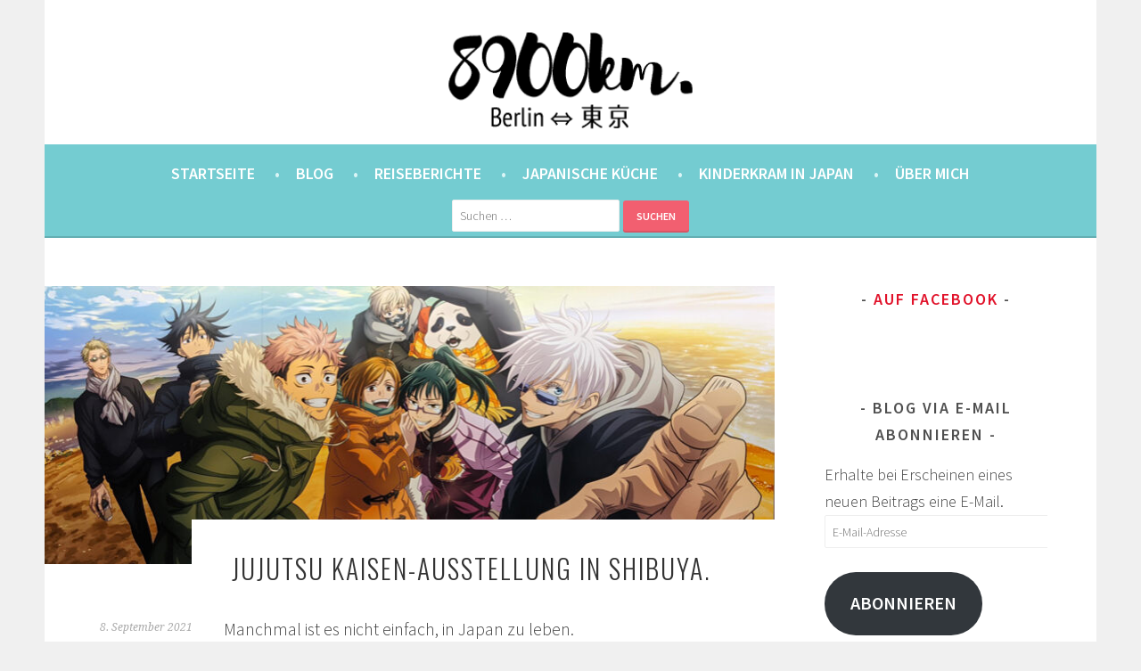

--- FILE ---
content_type: text/html; charset=UTF-8
request_url: https://8900km.de/2021/09/08/jujutsu-kaisen-ausstellung-in-shibuya/
body_size: 73260
content:
<!DOCTYPE html><html lang="de"><head><meta charset="UTF-8"><meta name="viewport" content="width=device-width, initial-scale=1"><link rel="profile" href="http://gmpg.org/xfn/11"><link rel="pingback" href="https://8900km.de/xmlrpc.php"><title>Jujutsu Kaisen-Ausstellung in Shibuya. &#8211; 8900km. Berlin ⇔ 東京</title><meta name='robots' content='max-image-preview:large' /><link rel='dns-prefetch' href='//stats.wp.com' /><link rel='dns-prefetch' href='//fonts.googleapis.com' /><link rel='dns-prefetch' href='//v0.wordpress.com' /><link rel='preconnect' href='//c0.wp.com' /><link rel="alternate" type="application/rss+xml" title="8900km. Berlin ⇔ 東京 &raquo; Feed" href="https://8900km.de/feed/" /><link rel="alternate" type="application/rss+xml" title="8900km. Berlin ⇔ 東京 &raquo; Kommentar-Feed" href="https://8900km.de/comments/feed/" /><link rel="alternate" type="application/rss+xml" title="8900km. Berlin ⇔ 東京 &raquo; Jujutsu Kaisen-Ausstellung in Shibuya.-Kommentar-Feed" href="https://8900km.de/2021/09/08/jujutsu-kaisen-ausstellung-in-shibuya/feed/" /><link rel="alternate" title="oEmbed (JSON)" type="application/json+oembed" href="https://8900km.de/wp-json/oembed/1.0/embed?url=https%3A%2F%2F8900km.de%2F2021%2F09%2F08%2Fjujutsu-kaisen-ausstellung-in-shibuya%2F" /><link rel="alternate" title="oEmbed (XML)" type="text/xml+oembed" href="https://8900km.de/wp-json/oembed/1.0/embed?url=https%3A%2F%2F8900km.de%2F2021%2F09%2F08%2Fjujutsu-kaisen-ausstellung-in-shibuya%2F&#038;format=xml" /><style id='wp-img-auto-sizes-contain-inline-css' type='text/css'>img:is([sizes=auto i],[sizes^="auto," i]){contain-intrinsic-size:3000px 1500px}
/*# sourceURL=wp-img-auto-sizes-contain-inline-css */</style><link rel='stylesheet' id='sbi_styles-css' href='https://8900km.de/wp-content/plugins/instagram-feed/css/sbi-styles.min.css?ver=6.10.0' type='text/css' media='all' /><style id='wp-emoji-styles-inline-css' type='text/css'>img.wp-smiley, img.emoji {
		display: inline !important;
		border: none !important;
		box-shadow: none !important;
		height: 1em !important;
		width: 1em !important;
		margin: 0 0.07em !important;
		vertical-align: -0.1em !important;
		background: none !important;
		padding: 0 !important;
	}
/*# sourceURL=wp-emoji-styles-inline-css */</style><style id='wp-block-library-inline-css' type='text/css'>:root{--wp-block-synced-color:#7a00df;--wp-block-synced-color--rgb:122,0,223;--wp-bound-block-color:var(--wp-block-synced-color);--wp-editor-canvas-background:#ddd;--wp-admin-theme-color:#007cba;--wp-admin-theme-color--rgb:0,124,186;--wp-admin-theme-color-darker-10:#006ba1;--wp-admin-theme-color-darker-10--rgb:0,107,160.5;--wp-admin-theme-color-darker-20:#005a87;--wp-admin-theme-color-darker-20--rgb:0,90,135;--wp-admin-border-width-focus:2px}@media (min-resolution:192dpi){:root{--wp-admin-border-width-focus:1.5px}}.wp-element-button{cursor:pointer}:root .has-very-light-gray-background-color{background-color:#eee}:root .has-very-dark-gray-background-color{background-color:#313131}:root .has-very-light-gray-color{color:#eee}:root .has-very-dark-gray-color{color:#313131}:root .has-vivid-green-cyan-to-vivid-cyan-blue-gradient-background{background:linear-gradient(135deg,#00d084,#0693e3)}:root .has-purple-crush-gradient-background{background:linear-gradient(135deg,#34e2e4,#4721fb 50%,#ab1dfe)}:root .has-hazy-dawn-gradient-background{background:linear-gradient(135deg,#faaca8,#dad0ec)}:root .has-subdued-olive-gradient-background{background:linear-gradient(135deg,#fafae1,#67a671)}:root .has-atomic-cream-gradient-background{background:linear-gradient(135deg,#fdd79a,#004a59)}:root .has-nightshade-gradient-background{background:linear-gradient(135deg,#330968,#31cdcf)}:root .has-midnight-gradient-background{background:linear-gradient(135deg,#020381,#2874fc)}:root{--wp--preset--font-size--normal:16px;--wp--preset--font-size--huge:42px}.has-regular-font-size{font-size:1em}.has-larger-font-size{font-size:2.625em}.has-normal-font-size{font-size:var(--wp--preset--font-size--normal)}.has-huge-font-size{font-size:var(--wp--preset--font-size--huge)}.has-text-align-center{text-align:center}.has-text-align-left{text-align:left}.has-text-align-right{text-align:right}.has-fit-text{white-space:nowrap!important}#end-resizable-editor-section{display:none}.aligncenter{clear:both}.items-justified-left{justify-content:flex-start}.items-justified-center{justify-content:center}.items-justified-right{justify-content:flex-end}.items-justified-space-between{justify-content:space-between}.screen-reader-text{border:0;clip-path:inset(50%);height:1px;margin:-1px;overflow:hidden;padding:0;position:absolute;width:1px;word-wrap:normal!important}.screen-reader-text:focus{background-color:#ddd;clip-path:none;color:#444;display:block;font-size:1em;height:auto;left:5px;line-height:normal;padding:15px 23px 14px;text-decoration:none;top:5px;width:auto;z-index:100000}html :where(.has-border-color){border-style:solid}html :where([style*=border-top-color]){border-top-style:solid}html :where([style*=border-right-color]){border-right-style:solid}html :where([style*=border-bottom-color]){border-bottom-style:solid}html :where([style*=border-left-color]){border-left-style:solid}html :where([style*=border-width]){border-style:solid}html :where([style*=border-top-width]){border-top-style:solid}html :where([style*=border-right-width]){border-right-style:solid}html :where([style*=border-bottom-width]){border-bottom-style:solid}html :where([style*=border-left-width]){border-left-style:solid}html :where(img[class*=wp-image-]){height:auto;max-width:100%}:where(figure){margin:0 0 1em}html :where(.is-position-sticky){--wp-admin--admin-bar--position-offset:var(--wp-admin--admin-bar--height,0px)}@media screen and (max-width:600px){html :where(.is-position-sticky){--wp-admin--admin-bar--position-offset:0px}}

/*# sourceURL=wp-block-library-inline-css */</style><style id='wp-block-image-inline-css' type='text/css'>.wp-block-image>a,.wp-block-image>figure>a{display:inline-block}.wp-block-image img{box-sizing:border-box;height:auto;max-width:100%;vertical-align:bottom}@media not (prefers-reduced-motion){.wp-block-image img.hide{visibility:hidden}.wp-block-image img.show{animation:show-content-image .4s}}.wp-block-image[style*=border-radius] img,.wp-block-image[style*=border-radius]>a{border-radius:inherit}.wp-block-image.has-custom-border img{box-sizing:border-box}.wp-block-image.aligncenter{text-align:center}.wp-block-image.alignfull>a,.wp-block-image.alignwide>a{width:100%}.wp-block-image.alignfull img,.wp-block-image.alignwide img{height:auto;width:100%}.wp-block-image .aligncenter,.wp-block-image .alignleft,.wp-block-image .alignright,.wp-block-image.aligncenter,.wp-block-image.alignleft,.wp-block-image.alignright{display:table}.wp-block-image .aligncenter>figcaption,.wp-block-image .alignleft>figcaption,.wp-block-image .alignright>figcaption,.wp-block-image.aligncenter>figcaption,.wp-block-image.alignleft>figcaption,.wp-block-image.alignright>figcaption{caption-side:bottom;display:table-caption}.wp-block-image .alignleft{float:left;margin:.5em 1em .5em 0}.wp-block-image .alignright{float:right;margin:.5em 0 .5em 1em}.wp-block-image .aligncenter{margin-left:auto;margin-right:auto}.wp-block-image :where(figcaption){margin-bottom:1em;margin-top:.5em}.wp-block-image.is-style-circle-mask img{border-radius:9999px}@supports ((-webkit-mask-image:none) or (mask-image:none)) or (-webkit-mask-image:none){.wp-block-image.is-style-circle-mask img{border-radius:0;-webkit-mask-image:url('data:image/svg+xml;utf8,<svg viewBox="0 0 100 100" xmlns="http://www.w3.org/2000/svg"><circle cx="50" cy="50" r="50"/></svg>');mask-image:url('data:image/svg+xml;utf8,<svg viewBox="0 0 100 100" xmlns="http://www.w3.org/2000/svg"><circle cx="50" cy="50" r="50"/></svg>');mask-mode:alpha;-webkit-mask-position:center;mask-position:center;-webkit-mask-repeat:no-repeat;mask-repeat:no-repeat;-webkit-mask-size:contain;mask-size:contain}}:root :where(.wp-block-image.is-style-rounded img,.wp-block-image .is-style-rounded img){border-radius:9999px}.wp-block-image figure{margin:0}.wp-lightbox-container{display:flex;flex-direction:column;position:relative}.wp-lightbox-container img{cursor:zoom-in}.wp-lightbox-container img:hover+button{opacity:1}.wp-lightbox-container button{align-items:center;backdrop-filter:blur(16px) saturate(180%);background-color:#5a5a5a40;border:none;border-radius:4px;cursor:zoom-in;display:flex;height:20px;justify-content:center;opacity:0;padding:0;position:absolute;right:16px;text-align:center;top:16px;width:20px;z-index:100}@media not (prefers-reduced-motion){.wp-lightbox-container button{transition:opacity .2s ease}}.wp-lightbox-container button:focus-visible{outline:3px auto #5a5a5a40;outline:3px auto -webkit-focus-ring-color;outline-offset:3px}.wp-lightbox-container button:hover{cursor:pointer;opacity:1}.wp-lightbox-container button:focus{opacity:1}.wp-lightbox-container button:focus,.wp-lightbox-container button:hover,.wp-lightbox-container button:not(:hover):not(:active):not(.has-background){background-color:#5a5a5a40;border:none}.wp-lightbox-overlay{box-sizing:border-box;cursor:zoom-out;height:100vh;left:0;overflow:hidden;position:fixed;top:0;visibility:hidden;width:100%;z-index:100000}.wp-lightbox-overlay .close-button{align-items:center;cursor:pointer;display:flex;justify-content:center;min-height:40px;min-width:40px;padding:0;position:absolute;right:calc(env(safe-area-inset-right) + 16px);top:calc(env(safe-area-inset-top) + 16px);z-index:5000000}.wp-lightbox-overlay .close-button:focus,.wp-lightbox-overlay .close-button:hover,.wp-lightbox-overlay .close-button:not(:hover):not(:active):not(.has-background){background:none;border:none}.wp-lightbox-overlay .lightbox-image-container{height:var(--wp--lightbox-container-height);left:50%;overflow:hidden;position:absolute;top:50%;transform:translate(-50%,-50%);transform-origin:top left;width:var(--wp--lightbox-container-width);z-index:9999999999}.wp-lightbox-overlay .wp-block-image{align-items:center;box-sizing:border-box;display:flex;height:100%;justify-content:center;margin:0;position:relative;transform-origin:0 0;width:100%;z-index:3000000}.wp-lightbox-overlay .wp-block-image img{height:var(--wp--lightbox-image-height);min-height:var(--wp--lightbox-image-height);min-width:var(--wp--lightbox-image-width);width:var(--wp--lightbox-image-width)}.wp-lightbox-overlay .wp-block-image figcaption{display:none}.wp-lightbox-overlay button{background:none;border:none}.wp-lightbox-overlay .scrim{background-color:#fff;height:100%;opacity:.9;position:absolute;width:100%;z-index:2000000}.wp-lightbox-overlay.active{visibility:visible}@media not (prefers-reduced-motion){.wp-lightbox-overlay.active{animation:turn-on-visibility .25s both}.wp-lightbox-overlay.active img{animation:turn-on-visibility .35s both}.wp-lightbox-overlay.show-closing-animation:not(.active){animation:turn-off-visibility .35s both}.wp-lightbox-overlay.show-closing-animation:not(.active) img{animation:turn-off-visibility .25s both}.wp-lightbox-overlay.zoom.active{animation:none;opacity:1;visibility:visible}.wp-lightbox-overlay.zoom.active .lightbox-image-container{animation:lightbox-zoom-in .4s}.wp-lightbox-overlay.zoom.active .lightbox-image-container img{animation:none}.wp-lightbox-overlay.zoom.active .scrim{animation:turn-on-visibility .4s forwards}.wp-lightbox-overlay.zoom.show-closing-animation:not(.active){animation:none}.wp-lightbox-overlay.zoom.show-closing-animation:not(.active) .lightbox-image-container{animation:lightbox-zoom-out .4s}.wp-lightbox-overlay.zoom.show-closing-animation:not(.active) .lightbox-image-container img{animation:none}.wp-lightbox-overlay.zoom.show-closing-animation:not(.active) .scrim{animation:turn-off-visibility .4s forwards}}@keyframes show-content-image{0%{visibility:hidden}99%{visibility:hidden}to{visibility:visible}}@keyframes turn-on-visibility{0%{opacity:0}to{opacity:1}}@keyframes turn-off-visibility{0%{opacity:1;visibility:visible}99%{opacity:0;visibility:visible}to{opacity:0;visibility:hidden}}@keyframes lightbox-zoom-in{0%{transform:translate(calc((-100vw + var(--wp--lightbox-scrollbar-width))/2 + var(--wp--lightbox-initial-left-position)),calc(-50vh + var(--wp--lightbox-initial-top-position))) scale(var(--wp--lightbox-scale))}to{transform:translate(-50%,-50%) scale(1)}}@keyframes lightbox-zoom-out{0%{transform:translate(-50%,-50%) scale(1);visibility:visible}99%{visibility:visible}to{transform:translate(calc((-100vw + var(--wp--lightbox-scrollbar-width))/2 + var(--wp--lightbox-initial-left-position)),calc(-50vh + var(--wp--lightbox-initial-top-position))) scale(var(--wp--lightbox-scale));visibility:hidden}}
/*# sourceURL=https://8900km.de/wp-includes/blocks/image/style.min.css */</style><style id='wp-block-paragraph-inline-css' type='text/css'>.is-small-text{font-size:.875em}.is-regular-text{font-size:1em}.is-large-text{font-size:2.25em}.is-larger-text{font-size:3em}.has-drop-cap:not(:focus):first-letter{float:left;font-size:8.4em;font-style:normal;font-weight:100;line-height:.68;margin:.05em .1em 0 0;text-transform:uppercase}body.rtl .has-drop-cap:not(:focus):first-letter{float:none;margin-left:.1em}p.has-drop-cap.has-background{overflow:hidden}:root :where(p.has-background){padding:1.25em 2.375em}:where(p.has-text-color:not(.has-link-color)) a{color:inherit}p.has-text-align-left[style*="writing-mode:vertical-lr"],p.has-text-align-right[style*="writing-mode:vertical-rl"]{rotate:180deg}
/*# sourceURL=https://8900km.de/wp-includes/blocks/paragraph/style.min.css */</style><style id='wp-block-separator-inline-css' type='text/css'>@charset "UTF-8";.wp-block-separator{border:none;border-top:2px solid}:root :where(.wp-block-separator.is-style-dots){height:auto;line-height:1;text-align:center}:root :where(.wp-block-separator.is-style-dots):before{color:currentColor;content:"···";font-family:serif;font-size:1.5em;letter-spacing:2em;padding-left:2em}.wp-block-separator.is-style-dots{background:none!important;border:none!important}
/*# sourceURL=https://8900km.de/wp-includes/blocks/separator/style.min.css */</style><style id='global-styles-inline-css' type='text/css'>:root{--wp--preset--aspect-ratio--square: 1;--wp--preset--aspect-ratio--4-3: 4/3;--wp--preset--aspect-ratio--3-4: 3/4;--wp--preset--aspect-ratio--3-2: 3/2;--wp--preset--aspect-ratio--2-3: 2/3;--wp--preset--aspect-ratio--16-9: 16/9;--wp--preset--aspect-ratio--9-16: 9/16;--wp--preset--color--black: #000000;--wp--preset--color--cyan-bluish-gray: #abb8c3;--wp--preset--color--white: #ffffff;--wp--preset--color--pale-pink: #f78da7;--wp--preset--color--vivid-red: #cf2e2e;--wp--preset--color--luminous-vivid-orange: #ff6900;--wp--preset--color--luminous-vivid-amber: #fcb900;--wp--preset--color--light-green-cyan: #7bdcb5;--wp--preset--color--vivid-green-cyan: #00d084;--wp--preset--color--pale-cyan-blue: #8ed1fc;--wp--preset--color--vivid-cyan-blue: #0693e3;--wp--preset--color--vivid-purple: #9b51e0;--wp--preset--gradient--vivid-cyan-blue-to-vivid-purple: linear-gradient(135deg,rgb(6,147,227) 0%,rgb(155,81,224) 100%);--wp--preset--gradient--light-green-cyan-to-vivid-green-cyan: linear-gradient(135deg,rgb(122,220,180) 0%,rgb(0,208,130) 100%);--wp--preset--gradient--luminous-vivid-amber-to-luminous-vivid-orange: linear-gradient(135deg,rgb(252,185,0) 0%,rgb(255,105,0) 100%);--wp--preset--gradient--luminous-vivid-orange-to-vivid-red: linear-gradient(135deg,rgb(255,105,0) 0%,rgb(207,46,46) 100%);--wp--preset--gradient--very-light-gray-to-cyan-bluish-gray: linear-gradient(135deg,rgb(238,238,238) 0%,rgb(169,184,195) 100%);--wp--preset--gradient--cool-to-warm-spectrum: linear-gradient(135deg,rgb(74,234,220) 0%,rgb(151,120,209) 20%,rgb(207,42,186) 40%,rgb(238,44,130) 60%,rgb(251,105,98) 80%,rgb(254,248,76) 100%);--wp--preset--gradient--blush-light-purple: linear-gradient(135deg,rgb(255,206,236) 0%,rgb(152,150,240) 100%);--wp--preset--gradient--blush-bordeaux: linear-gradient(135deg,rgb(254,205,165) 0%,rgb(254,45,45) 50%,rgb(107,0,62) 100%);--wp--preset--gradient--luminous-dusk: linear-gradient(135deg,rgb(255,203,112) 0%,rgb(199,81,192) 50%,rgb(65,88,208) 100%);--wp--preset--gradient--pale-ocean: linear-gradient(135deg,rgb(255,245,203) 0%,rgb(182,227,212) 50%,rgb(51,167,181) 100%);--wp--preset--gradient--electric-grass: linear-gradient(135deg,rgb(202,248,128) 0%,rgb(113,206,126) 100%);--wp--preset--gradient--midnight: linear-gradient(135deg,rgb(2,3,129) 0%,rgb(40,116,252) 100%);--wp--preset--font-size--small: 13px;--wp--preset--font-size--medium: 20px;--wp--preset--font-size--large: 36px;--wp--preset--font-size--x-large: 42px;--wp--preset--spacing--20: 0.44rem;--wp--preset--spacing--30: 0.67rem;--wp--preset--spacing--40: 1rem;--wp--preset--spacing--50: 1.5rem;--wp--preset--spacing--60: 2.25rem;--wp--preset--spacing--70: 3.38rem;--wp--preset--spacing--80: 5.06rem;--wp--preset--shadow--natural: 6px 6px 9px rgba(0, 0, 0, 0.2);--wp--preset--shadow--deep: 12px 12px 50px rgba(0, 0, 0, 0.4);--wp--preset--shadow--sharp: 6px 6px 0px rgba(0, 0, 0, 0.2);--wp--preset--shadow--outlined: 6px 6px 0px -3px rgb(255, 255, 255), 6px 6px rgb(0, 0, 0);--wp--preset--shadow--crisp: 6px 6px 0px rgb(0, 0, 0);}:where(.is-layout-flex){gap: 0.5em;}:where(.is-layout-grid){gap: 0.5em;}body .is-layout-flex{display: flex;}.is-layout-flex{flex-wrap: wrap;align-items: center;}.is-layout-flex > :is(*, div){margin: 0;}body .is-layout-grid{display: grid;}.is-layout-grid > :is(*, div){margin: 0;}:where(.wp-block-columns.is-layout-flex){gap: 2em;}:where(.wp-block-columns.is-layout-grid){gap: 2em;}:where(.wp-block-post-template.is-layout-flex){gap: 1.25em;}:where(.wp-block-post-template.is-layout-grid){gap: 1.25em;}.has-black-color{color: var(--wp--preset--color--black) !important;}.has-cyan-bluish-gray-color{color: var(--wp--preset--color--cyan-bluish-gray) !important;}.has-white-color{color: var(--wp--preset--color--white) !important;}.has-pale-pink-color{color: var(--wp--preset--color--pale-pink) !important;}.has-vivid-red-color{color: var(--wp--preset--color--vivid-red) !important;}.has-luminous-vivid-orange-color{color: var(--wp--preset--color--luminous-vivid-orange) !important;}.has-luminous-vivid-amber-color{color: var(--wp--preset--color--luminous-vivid-amber) !important;}.has-light-green-cyan-color{color: var(--wp--preset--color--light-green-cyan) !important;}.has-vivid-green-cyan-color{color: var(--wp--preset--color--vivid-green-cyan) !important;}.has-pale-cyan-blue-color{color: var(--wp--preset--color--pale-cyan-blue) !important;}.has-vivid-cyan-blue-color{color: var(--wp--preset--color--vivid-cyan-blue) !important;}.has-vivid-purple-color{color: var(--wp--preset--color--vivid-purple) !important;}.has-black-background-color{background-color: var(--wp--preset--color--black) !important;}.has-cyan-bluish-gray-background-color{background-color: var(--wp--preset--color--cyan-bluish-gray) !important;}.has-white-background-color{background-color: var(--wp--preset--color--white) !important;}.has-pale-pink-background-color{background-color: var(--wp--preset--color--pale-pink) !important;}.has-vivid-red-background-color{background-color: var(--wp--preset--color--vivid-red) !important;}.has-luminous-vivid-orange-background-color{background-color: var(--wp--preset--color--luminous-vivid-orange) !important;}.has-luminous-vivid-amber-background-color{background-color: var(--wp--preset--color--luminous-vivid-amber) !important;}.has-light-green-cyan-background-color{background-color: var(--wp--preset--color--light-green-cyan) !important;}.has-vivid-green-cyan-background-color{background-color: var(--wp--preset--color--vivid-green-cyan) !important;}.has-pale-cyan-blue-background-color{background-color: var(--wp--preset--color--pale-cyan-blue) !important;}.has-vivid-cyan-blue-background-color{background-color: var(--wp--preset--color--vivid-cyan-blue) !important;}.has-vivid-purple-background-color{background-color: var(--wp--preset--color--vivid-purple) !important;}.has-black-border-color{border-color: var(--wp--preset--color--black) !important;}.has-cyan-bluish-gray-border-color{border-color: var(--wp--preset--color--cyan-bluish-gray) !important;}.has-white-border-color{border-color: var(--wp--preset--color--white) !important;}.has-pale-pink-border-color{border-color: var(--wp--preset--color--pale-pink) !important;}.has-vivid-red-border-color{border-color: var(--wp--preset--color--vivid-red) !important;}.has-luminous-vivid-orange-border-color{border-color: var(--wp--preset--color--luminous-vivid-orange) !important;}.has-luminous-vivid-amber-border-color{border-color: var(--wp--preset--color--luminous-vivid-amber) !important;}.has-light-green-cyan-border-color{border-color: var(--wp--preset--color--light-green-cyan) !important;}.has-vivid-green-cyan-border-color{border-color: var(--wp--preset--color--vivid-green-cyan) !important;}.has-pale-cyan-blue-border-color{border-color: var(--wp--preset--color--pale-cyan-blue) !important;}.has-vivid-cyan-blue-border-color{border-color: var(--wp--preset--color--vivid-cyan-blue) !important;}.has-vivid-purple-border-color{border-color: var(--wp--preset--color--vivid-purple) !important;}.has-vivid-cyan-blue-to-vivid-purple-gradient-background{background: var(--wp--preset--gradient--vivid-cyan-blue-to-vivid-purple) !important;}.has-light-green-cyan-to-vivid-green-cyan-gradient-background{background: var(--wp--preset--gradient--light-green-cyan-to-vivid-green-cyan) !important;}.has-luminous-vivid-amber-to-luminous-vivid-orange-gradient-background{background: var(--wp--preset--gradient--luminous-vivid-amber-to-luminous-vivid-orange) !important;}.has-luminous-vivid-orange-to-vivid-red-gradient-background{background: var(--wp--preset--gradient--luminous-vivid-orange-to-vivid-red) !important;}.has-very-light-gray-to-cyan-bluish-gray-gradient-background{background: var(--wp--preset--gradient--very-light-gray-to-cyan-bluish-gray) !important;}.has-cool-to-warm-spectrum-gradient-background{background: var(--wp--preset--gradient--cool-to-warm-spectrum) !important;}.has-blush-light-purple-gradient-background{background: var(--wp--preset--gradient--blush-light-purple) !important;}.has-blush-bordeaux-gradient-background{background: var(--wp--preset--gradient--blush-bordeaux) !important;}.has-luminous-dusk-gradient-background{background: var(--wp--preset--gradient--luminous-dusk) !important;}.has-pale-ocean-gradient-background{background: var(--wp--preset--gradient--pale-ocean) !important;}.has-electric-grass-gradient-background{background: var(--wp--preset--gradient--electric-grass) !important;}.has-midnight-gradient-background{background: var(--wp--preset--gradient--midnight) !important;}.has-small-font-size{font-size: var(--wp--preset--font-size--small) !important;}.has-medium-font-size{font-size: var(--wp--preset--font-size--medium) !important;}.has-large-font-size{font-size: var(--wp--preset--font-size--large) !important;}.has-x-large-font-size{font-size: var(--wp--preset--font-size--x-large) !important;}
/*# sourceURL=global-styles-inline-css */</style><style id='classic-theme-styles-inline-css' type='text/css'>/*! This file is auto-generated */
.wp-block-button__link{color:#fff;background-color:#32373c;border-radius:9999px;box-shadow:none;text-decoration:none;padding:calc(.667em + 2px) calc(1.333em + 2px);font-size:1.125em}.wp-block-file__button{background:#32373c;color:#fff;text-decoration:none}
/*# sourceURL=/wp-includes/css/classic-themes.min.css */</style><link rel='stylesheet' id='sela-fonts-css' href='https://fonts.googleapis.com/css?family=Source+Sans+Pro%3A300%2C300italic%2C400%2C400italic%2C600%7CDroid+Serif%3A400%2C400italic%7COswald%3A300%2C400&#038;subset=latin%2Clatin-ext' type='text/css' media='all' /><link rel='stylesheet' id='genericons-css' href='https://8900km.de/wp-content/plugins/jetpack/_inc/genericons/genericons/genericons.css?ver=3.1' type='text/css' media='all' /><link rel='stylesheet' id='sela-style-css' href='https://8900km.de/wp-content/themes/sela/style.css?ver=6.9' type='text/css' media='all' /><style id='sela-style-inline-css' type='text/css'>.site-branding { background-image: url(https://8900km.de/wp-content/uploads/2018/01/logo4.png); }
/*# sourceURL=sela-style-inline-css */</style><link rel='stylesheet' id='jetpack-subscriptions-css' href='https://8900km.de/wp-content/plugins/jetpack/_inc/build/subscriptions/subscriptions.min.css?ver=15.4' type='text/css' media='all' /><style id='jetpack_facebook_likebox-inline-css' type='text/css'>.widget_facebook_likebox {
	overflow: hidden;
}

/*# sourceURL=https://8900km.de/wp-content/plugins/jetpack/modules/widgets/facebook-likebox/style.css */</style><link rel='stylesheet' id='wpgdprc-front-css-css' href='https://8900km.de/wp-content/plugins/wp-gdpr-compliance/Assets/css/front.css?ver=1706543424' type='text/css' media='all' /><style id='wpgdprc-front-css-inline-css' type='text/css'>:root{--wp-gdpr--bar--background-color: #000000;--wp-gdpr--bar--color: #ffffff;--wp-gdpr--button--background-color: #000000;--wp-gdpr--button--background-color--darken: #000000;--wp-gdpr--button--color: #ffffff;}
/*# sourceURL=wpgdprc-front-css-inline-css */</style> <script type="text/javascript" src="https://8900km.de/wp-includes/js/jquery/jquery.min.js?ver=3.7.1" id="jquery-core-js"></script> <script defer type="text/javascript" src="https://8900km.de/wp-includes/js/jquery/jquery-migrate.min.js?ver=3.4.1" id="jquery-migrate-js"></script> <script defer id="snazzymaps-js-js-extra" src="[data-uri]"></script> <script defer type="text/javascript" src="https://8900km.de/wp-content/cache/autoptimize/js/autoptimize_single_a8b6bfbc76f3942076078846f8d67d93.js?ver=1.5.0" id="snazzymaps-js-js"></script> <script defer id="wpgdprc-front-js-js-extra" src="[data-uri]"></script> <script defer type="text/javascript" src="https://8900km.de/wp-content/plugins/wp-gdpr-compliance/Assets/js/front.min.js?ver=1706543424" id="wpgdprc-front-js-js"></script> <link rel="https://api.w.org/" href="https://8900km.de/wp-json/" /><link rel="alternate" title="JSON" type="application/json" href="https://8900km.de/wp-json/wp/v2/posts/19611" /><link rel="EditURI" type="application/rsd+xml" title="RSD" href="https://8900km.de/xmlrpc.php?rsd" /><meta name="generator" content="WordPress 6.9" /><link rel="canonical" href="https://8900km.de/2021/09/08/jujutsu-kaisen-ausstellung-in-shibuya/" /><link rel='shortlink' href='https://wp.me/p9AIo3-56j' /><style>img#wpstats{display:none}</style><style type="text/css" id="sela-header-css">.site-title,
			.site-description {
				clip: rect(1px, 1px, 1px, 1px);
				position: absolute;
			}</style><meta property="og:type" content="article" /><meta property="og:title" content="Jujutsu Kaisen-Ausstellung in Shibuya." /><meta property="og:url" content="https://8900km.de/2021/09/08/jujutsu-kaisen-ausstellung-in-shibuya/" /><meta property="og:description" content="Manchmal ist es nicht einfach, in Japan zu leben. Im Großraum Tokyo ist natürlich immer viel los und man kann viel erleben, aber leider leben hier auch über ein Viertel aller Japaner. Was das bedeu…" /><meta property="article:published_time" content="2021-09-08T06:12:00+00:00" /><meta property="article:modified_time" content="2021-09-06T07:06:29+00:00" /><meta property="og:site_name" content="8900km. Berlin ⇔ 東京" /><meta property="og:image" content="https://8900km.de/wp-content/uploads/2021/09/juju.jpg" /><meta property="og:image:width" content="830" /><meta property="og:image:height" content="315" /><meta property="og:image:alt" content="" /><meta property="og:locale" content="de_DE" /><meta name="twitter:text:title" content="Jujutsu Kaisen-Ausstellung in Shibuya." /><meta name="twitter:image" content="https://8900km.de/wp-content/uploads/2021/09/juju.jpg?w=640" /><meta name="twitter:card" content="summary_large_image" /><link rel="icon" href="https://8900km.de/wp-content/uploads/2018/03/cropped-icon-32x32.png" sizes="32x32" /><link rel="icon" href="https://8900km.de/wp-content/uploads/2018/03/cropped-icon-192x192.png" sizes="192x192" /><link rel="apple-touch-icon" href="https://8900km.de/wp-content/uploads/2018/03/cropped-icon-180x180.png" /><meta name="msapplication-TileImage" content="https://8900km.de/wp-content/uploads/2018/03/cropped-icon-270x270.png" /><style type="text/css" id="wp-custom-css">body {
    font-size: large;  
}
.entry-title	 {
	font-size:150%;	
}
.main-navigation {
	background: #74ccd1;
	}
.main-navigation a {
	font-size: 100%;
		}
.main-navigation .menu > li > a:after {
		color: #daf5f6;
		content: " \2022";
		margin-left: 1em;
	}
.post {
	font-size: 110%;
}
.widget {
	font-size: 100%;
}
.widget-title{
	font-size: 100%;
}</style></head><body class="wp-singular post-template-default single single-post postid-19611 single-format-standard wp-theme-sela not-multi-author"><div id="page" class="hfeed site"><header id="masthead" class="site-header" role="banner"> <a class="skip-link screen-reader-text" href="#content" title="Springe zum Inhalt">Springe zum Inhalt</a><div class="site-branding"> <a href="https://8900km.de/" class="site-logo-link" rel="home" itemprop="url"></a><h1 class="site-title"><a href="https://8900km.de/" title="8900km. Berlin ⇔ 東京" rel="home">8900km. Berlin ⇔ 東京</a></h1><h2 class="site-description">eine Berlinerin in Japan. Mit einem Japaner.</h2></div><nav id="site-navigation" class="main-navigation" role="navigation"> <button class="menu-toggle" aria-controls="menu" aria-expanded="false">Menü</button><div class="menu-menu-1-container"><ul id="menu-menu-1" class="menu"><li id="menu-item-17086" class="menu-item menu-item-type-custom menu-item-object-custom menu-item-home menu-item-17086"><a href="https://8900km.de">Startseite</a></li><li id="menu-item-16728" class="menu-item menu-item-type-post_type menu-item-object-page current_page_parent menu-item-16728"><a href="https://8900km.de/blog/">Blog</a></li><li id="menu-item-16737" class="menu-item menu-item-type-post_type menu-item-object-page menu-item-has-children menu-item-16737"><a href="https://8900km.de/reise-eintrage/">Reiseberichte</a><ul class="sub-menu"><li id="menu-item-21195" class="menu-item menu-item-type-post_type menu-item-object-page menu-item-21195"><a href="https://8900km.de/reise-eintrage/reiseberichte-tokyo-2/">Tokyo</a></li><li id="menu-item-16739" class="menu-item menu-item-type-post_type menu-item-object-page menu-item-16739"><a href="https://8900km.de/reise-eintrage/reiseberichte-hokkaido-und-tohoku/">Hokkaidō und Tōhoku</a></li><li id="menu-item-16740" class="menu-item menu-item-type-post_type menu-item-object-page menu-item-16740"><a href="https://8900km.de/reise-eintrage/reiseberichte-kanto/">Kantō</a></li><li id="menu-item-16741" class="menu-item menu-item-type-post_type menu-item-object-page menu-item-16741"><a href="https://8900km.de/reise-eintrage/reiseberichte-chubu/">Chūbu</a></li><li id="menu-item-16742" class="menu-item menu-item-type-post_type menu-item-object-page menu-item-16742"><a href="https://8900km.de/reise-eintrage/reiseberichte-kansai/">Kansai</a></li><li id="menu-item-16743" class="menu-item menu-item-type-post_type menu-item-object-page menu-item-16743"><a href="https://8900km.de/reise-eintrage/reiseberichte-chugoku/">Chūgoku</a></li><li id="menu-item-16744" class="menu-item menu-item-type-post_type menu-item-object-page menu-item-16744"><a href="https://8900km.de/reise-eintrage/reiseberichte-shikoku/">Shikoku</a></li><li id="menu-item-16745" class="menu-item menu-item-type-post_type menu-item-object-page menu-item-16745"><a href="https://8900km.de/reise-eintrage/reiseberichte-kyushu/">Kyūshū</a></li><li id="menu-item-16746" class="menu-item menu-item-type-post_type menu-item-object-page menu-item-16746"><a href="https://8900km.de/reise-eintrage/reiseberichte-okinawa/">Okinawa</a></li></ul></li><li id="menu-item-16759" class="menu-item menu-item-type-taxonomy menu-item-object-category menu-item-16759"><a href="https://8900km.de/category/japanisch-kochen/">Japanische Küche</a></li><li id="menu-item-21263" class="menu-item menu-item-type-taxonomy menu-item-object-category menu-item-21263"><a href="https://8900km.de/category/alltag/kinderkram/">Kinderkram in Japan</a></li><li id="menu-item-16736" class="menu-item menu-item-type-post_type menu-item-object-page menu-item-has-children menu-item-16736"><a href="https://8900km.de/ueber-mich/">Über mich</a><ul class="sub-menu"><li id="menu-item-16776" class="menu-item menu-item-type-post_type menu-item-object-page menu-item-16776"><a href="https://8900km.de/ueber-mich/">Über mich</a></li><li id="menu-item-17080" class="menu-item menu-item-type-post_type menu-item-object-page menu-item-privacy-policy menu-item-17080"><a rel="privacy-policy" href="https://8900km.de/cookie-policy/">Datenschutzerklärung</a></li><li id="menu-item-16775" class="menu-item menu-item-type-post_type menu-item-object-page menu-item-16775"><a href="https://8900km.de/impressum/">Impressum</a></li></ul></li></ul></div><form role="search" method="get" class="search-form" action="https://8900km.de/"> <label> <span class="screen-reader-text">Suche nach:</span> <input type="search" class="search-field" placeholder="Suchen …" value="" name="s" /> </label> <input type="submit" class="search-submit" value="Suchen" /></form></nav></header><div id="content" class="site-content"><div id="primary" class="content-area"><main id="main" class="site-main" role="main"><article id="post-19611" class="post-19611 post type-post status-publish format-standard has-post-thumbnail hentry category-anime-und-manga with-featured-image"><div class="post-thumbnail"> <img width="820" height="312" src="https://8900km.de/wp-content/uploads/2021/09/juju-820x312.jpg" class="attachment-post-thumbnail size-post-thumbnail wp-post-image" alt="" decoding="async" fetchpriority="high" srcset="https://8900km.de/wp-content/uploads/2021/09/juju-820x312.jpg 820w, https://8900km.de/wp-content/uploads/2021/09/juju-768x291.jpg 768w, https://8900km.de/wp-content/uploads/2021/09/juju.jpg 830w" sizes="(max-width: 820px) 100vw, 820px" /></div><header class="entry-header "><h1 class="entry-title">Jujutsu Kaisen-Ausstellung in Shibuya.</h1></header><div class="entry-body"><div class="entry-meta"> <span class="date"><a href="https://8900km.de/2021/09/08/jujutsu-kaisen-ausstellung-in-shibuya/" title="Permalink zu Jujutsu Kaisen-Ausstellung in Shibuya." rel="bookmark"><time class="entry-date published" datetime="2021-09-08T15:12:00+09:00">8. September 2021</time><time class="updated" datetime="2021-09-06T16:06:29+09:00">6. September 2021</time></a></span></div><div class="entry-content"><p>Manchmal ist es nicht einfach, in Japan zu leben.</p><p>Im Großraum Tokyo ist natürlich immer viel los und man kann viel erleben, aber leider leben hier auch über ein Viertel aller Japaner. Was das bedeutet ist klar: Es ist voll. Bei Ausstellungen und Events steht man meist dicht gedrängt an den anderen Besuchern.</p><p>Um da zumindest ein wenig Abhilfe zu schaffen, werden vor allem seit Corona viele Tickets ausschließlich im Voraus und nur zeitgebunden verkauft. Das bedeutet wiederum, dass beim Vorverkaufsstart oft die Server der Ticketanbieter in die Knie gehen und nur Leute, die in der richtigen Millisekunde auf den Knopf gedrückt haben auch ein Ticket ergattern können. Um da ein wenig Fairness reinzubringen, werden Tickets oft verlost.</p><p>So begab es sich, dass sich mich für Tickets für über 30 verschiedene Einlasszeiten für die Ausstellung zu Jujutsu Kaisen (wir erinnern uns: Das ist der Anime und Manga, in den ich seit einigen Monaten vernarrt bin) beworb &#8211; und dann tatsächlich auch für einen Tag Tickets bekam.</p> <span id="more-19611"></span><p>Das <a href="https://tokyoanimecenter.jp/">Tokyo Anime Center</a> in Shibuya ist eine ziemlich neue Räumlichkeit für Ausstellungen, die etwas mit Anime zu tun haben.</p><div class="wp-block-image"><figure class="aligncenter size-full"><img decoding="async" width="800" height="450" src="https://8900km.de/wp-content/uploads/2021/09/juju2.jpg" alt="" class="wp-image-19613" srcset="https://8900km.de/wp-content/uploads/2021/09/juju2.jpg 800w, https://8900km.de/wp-content/uploads/2021/09/juju2-768x432.jpg 768w, https://8900km.de/wp-content/uploads/2021/09/juju2-676x380.jpg 676w" sizes="(max-width: 800px) 100vw, 800px" /></figure></div><p>Die Ausstellung diesmal war in zwei geteilt: Bis Anfang August gab es Skizzen und Zeichnungen zur ersten Hälfte des Animes zu sehen, im zweiten Zeitraum bis Mitte September geht es um die zweite Hälfte. Für die erste Hälfte hatte ich keine Tickets bekommen.</p><p>Trotz der verringerten Besucherzahl waren die Ausstellungsräume ziemlich eng, zumal es viele Informationen aufzunehmen galt. Neben den Skizzen und Bildern hingen Kommentare der Produzenten oder des Regisseurs und an vielen Punkten konnte man sich per App auf dem Handy Kommentare von zweien der Synchronsprecher (Enoki Junya, der Itadori Yūji spricht, und Kimura Subaru, der Tōdo Aoi spricht) anhören.</p><p>Vor allem bei den Story Boards sammelten sich die Leute dann doch ziemlich, aber letztendlich sind die ausgestellten Zeichnungen auch einfach nicht sehr groß. Wahrscheinlich wäre es auch bei einem größeren Ausstellungsraum um die Bilder herum eng geworden.</p><p>Fotografieren war in dieser Ausstellung, wie in den meisten Ausstellungen, verboten &#8211; Bis auf einen Punkt. Dort saß eine lebensgroße Figur des beliebtesten Jujutsu Kaisen-Charakters Gojō Satoru und durfte von den Besucherinnen angeschmachtet werden. Im Manga ist Gojō bereits seit Monaten außer Gefecht gesetzt, ihn endlich mal wieder &#8220;live&#8221; zu sehen war schön, zumal ich mit meiner Begleitung über ihn schnacken konnte. 😀</p><div class="wp-block-image"><figure class="aligncenter size-large"><img decoding="async" width="651" height="1024" src="https://8900km.de/wp-content/uploads/2021/09/satoru-651x1024.jpg" alt="" class="wp-image-19614" srcset="https://8900km.de/wp-content/uploads/2021/09/satoru-651x1024.jpg 651w, https://8900km.de/wp-content/uploads/2021/09/satoru-768x1209.jpg 768w, https://8900km.de/wp-content/uploads/2021/09/satoru-241x380.jpg 241w, https://8900km.de/wp-content/uploads/2021/09/satoru.jpg 800w" sizes="(max-width: 651px) 100vw, 651px" /></figure></div><p>Apropos Begleitung: Die hatte ich auf einem Dōjinshi-Event in der Warteschlange kennengelernt, es war also jemand, der den Manga mit ähnlichen Augen und ähnlicher Begeisterung wie ich liest. Nach der Ausstellung quatschten wir uns noch stundenlang in einem Café fest und gingen Dōjinshi kaufen. Es macht schon riesigen Spaß, wenn man sich mal offline mit jemandem austauschen kann, der mit genau so viel Elan dabei ist wie man selbst.</p><p class="has-background" style="background-color:#73e5e7"><strong>Mehr: <a href="https://8900km.de/2021/07/14/dojinshi-manga-von-fans-fuer-fans/" title="https://8900km.de/2021/07/14/dojinshi-manga-von-fans-fuer-fans/">Dōjinshi: Manga von Fans für Fans.</a></strong></p><p>Am Ende der Ausstellung gab es natürlich einen Laden.</p><div class="wp-block-image"><figure class="aligncenter size-full"><img loading="lazy" decoding="async" width="800" height="450" src="https://8900km.de/wp-content/uploads/2021/09/juju3.jpg" alt="" class="wp-image-19615" srcset="https://8900km.de/wp-content/uploads/2021/09/juju3.jpg 800w, https://8900km.de/wp-content/uploads/2021/09/juju3-768x432.jpg 768w, https://8900km.de/wp-content/uploads/2021/09/juju3-676x380.jpg 676w" sizes="auto, (max-width: 800px) 100vw, 800px" /></figure></div><p>Es gab viele Dinge, die es nur bei dieser Ausstellung zu kaufen gab: Von Aufstellern über T-Shirts bis zu Essstäbchen. Ich bin generell eher praktisch veranlagt und nahm ein T-Shirt, einen Beutel und ein Buch mit. Trotzdem natürlich teuer, aber immerhin keine Stehrumchen.</p><p>Insgesamt war die Ausstellung natürlich für Fans konzipiert, die noch mehr zu ihrem Anime wissen wollten. Aber es geht ja auch niemand in eine Harry Potter-Ausstellung, der die Filme nicht gesehen hat, oder? Mir haben die Anekdoten riesigen Spaß bereitet und generell finde ich einen Blick auf den Entstehungsprozess eines Anime immer unglaublich spannend. Ich bin ja auch so jemand, der sich sämtliche Making Ofs ansieht.</p><hr class="wp-block-separator"/><p>Mit dieser Ausstellung sollte erst einmal Ruhe in Sachen Jujutsu Kaisen sein. Bis Dezember, dann kommt endlich der Film! 😀</p></div><footer class="entry-meta"> <span class="cat-links">Veröffentlicht in: <a href="https://8900km.de/category/medien/anime-und-manga/" rel="category tag">Anime und Manga</a></span></footer></div></article><nav class="navigation post-navigation" role="navigation"><h1 class="screen-reader-text">Beitrags-Navigation</h1><div class="nav-links"><div class="nav-previous"><a href="https://8900km.de/2021/09/01/kunst-draussen-pavilion-tokyo-2021/" rel="prev"><span class="meta-nav"></span>&nbsp;Kunst draußen: Pavilion Tokyo 2021.</a></div><div class="nav-next"><a href="https://8900km.de/2021/09/15/die-romanisierung-des-landes-der-aufgehenden-sonne/" rel="next">Die Romanisierung des Landes der aufgehenden Sonne.&nbsp;<span class="meta-nav"></span></a></div></div></nav><div id="comments" class="comments-area"><h2 class="comments-title"> 2 Gedanken zu &#8222;<span>Jujutsu Kaisen-Ausstellung in Shibuya.</span>&#8220;</h2><ol class="comment-list"><li id="comment-9660" class="comment even thread-even depth-1"><article id="div-comment-9660" class="comment-body"><header class="comment-meta"> <cite class="fn"><a href="https://onlinegame-agency.de/" class="url" rel="ugc external nofollow">Helie</a></cite> <span class="says">sagt:</span><div class="comment-metadata"> <a href="https://8900km.de/2021/09/08/jujutsu-kaisen-ausstellung-in-shibuya/#comment-9660"> <time datetime="2021-09-30T22:23:00+09:00"> 30. September 2021 um 22:23 </time> </a></div><div class="comment-tools"> <span class="reply"><a rel="nofollow" class="comment-reply-link" href="https://8900km.de/2021/09/08/jujutsu-kaisen-ausstellung-in-shibuya/?replytocom=9660#respond" data-commentid="9660" data-postid="19611" data-belowelement="div-comment-9660" data-respondelement="respond" data-replyto="Auf Helie antworten" aria-label="Auf Helie antworten">Antworten</a></span></div></header><div class="comment-author vcard"></div><div class="comment-content"><p>Beeindruckend! Jetzt habe ich den großen Wunsch, an solchen Veranstaltungen teilzunehmen. Danke für deinen Artikel!</p></div></article></li><li id="comment-21826" class="pingback odd alt thread-odd thread-alt depth-1"><div class="comment-body"> Pingback: <a href="https://8900km.de/2024/08/21/in-teamarbeit-zum-bestseller-manga-die-jujutsu-kaisen-ausstellung-in-shibuya/" class="url" rel="ugc">In Teamarbeit zum Bestseller-Manga: Die Jujutsu Kaisen-Ausstellung in Shibuya | 8900km. Berlin ⇔ 東京</a></div></li></ol><div id="respond" class="comment-respond"><h3 id="reply-title" class="comment-reply-title">Schreibe einen Kommentar <small><a rel="nofollow" id="cancel-comment-reply-link" href="/2021/09/08/jujutsu-kaisen-ausstellung-in-shibuya/#respond" style="display:none;">Antwort abbrechen</a></small></h3><form action="https://8900km.de/wp-comments-post.php" method="post" id="commentform" class="comment-form"><p class="comment-notes"><span id="email-notes">Deine E-Mail-Adresse wird nicht veröffentlicht.</span> <span class="required-field-message">Erforderliche Felder sind mit <span class="required">*</span> markiert</span></p><p class="comment-form-comment"><label for="comment">Kommentar <span class="required">*</span></label><textarea autocomplete="new-password"  id="a583de9a9b"  name="a583de9a9b"   cols="45" rows="8" maxlength="65525" required></textarea><textarea id="comment" aria-label="hp-comment" aria-hidden="true" name="comment" autocomplete="new-password" style="padding:0 !important;clip:rect(1px, 1px, 1px, 1px) !important;position:absolute !important;white-space:nowrap !important;height:1px !important;width:1px !important;overflow:hidden !important;" tabindex="-1"></textarea><script data-noptimize>document.getElementById("comment").setAttribute( "id", "a30a356150cdc7f0c5269d9e6371cda0" );document.getElementById("a583de9a9b").setAttribute( "id", "comment" );</script></p><p class="comment-form-author"><label for="author">Name <span class="required">*</span></label> <input id="author" name="author" type="text" value="" size="30" maxlength="245" autocomplete="name" required /></p><p class="comment-form-email"><label for="email">E-Mail-Adresse <span class="required">*</span></label> <input id="email" name="email" type="email" value="" size="30" maxlength="100" aria-describedby="email-notes" autocomplete="email" required /></p><p class="comment-form-url"><label for="url">Website</label> <input id="url" name="url" type="url" value="" size="30" maxlength="200" autocomplete="url" /></p><p class="wpgdprc-checkbox
comment-form-wpgdprc"> <input type="checkbox" name="wpgdprc" id="wpgdprc" value="1"  /> <label for="wpgdprc"> Mit der Nutzung dieses Formulars erklärst du dich mit der Speicherung und Verarbeitung deiner Daten durch diese Website einverstanden. <abbr class="wpgdprc-required" title="You need to accept this checkbox">*</abbr> </label></p><p class="comment-subscription-form"><input type="checkbox" name="subscribe_comments" id="subscribe_comments" value="subscribe" style="width: auto; -moz-appearance: checkbox; -webkit-appearance: checkbox;" /> <label class="subscribe-label" id="subscribe-label" for="subscribe_comments">Benachrichtige mich über nachfolgende Kommentare via E-Mail.</label></p><p class="comment-subscription-form"><input type="checkbox" name="subscribe_blog" id="subscribe_blog" value="subscribe" style="width: auto; -moz-appearance: checkbox; -webkit-appearance: checkbox;" /> <label class="subscribe-label" id="subscribe-blog-label" for="subscribe_blog">Benachrichtige mich über neue Beiträge via E-Mail.</label></p><p class="form-submit"><input name="submit" type="submit" id="submit" class="submit" value="Kommentar abschicken" /> <input type='hidden' name='comment_post_ID' value='19611' id='comment_post_ID' /> <input type='hidden' name='comment_parent' id='comment_parent' value='0' /></p></form></div></div></main></div><div id="secondary" class="widget-area sidebar-widget-area" role="complementary"><aside id="facebook-likebox-5" class="widget widget_facebook_likebox"><h3 class="widget-title"><a href="http://facebook.com/8900km">Auf Facebook</a></h3><div id="fb-root"></div><div class="fb-page" data-href="http://facebook.com/8900km" data-width="340"  data-height="130" data-hide-cover="false" data-show-facepile="false" data-tabs="false" data-hide-cta="false" data-small-header="false"><div class="fb-xfbml-parse-ignore"><blockquote cite="http://facebook.com/8900km"><a href="http://facebook.com/8900km">Auf Facebook</a></blockquote></div></div></aside><aside id="blog_subscription-4" class="widget widget_blog_subscription jetpack_subscription_widget"><h3 class="widget-title">Blog via E-Mail abonnieren</h3><div class="wp-block-jetpack-subscriptions__container"><form action="#" method="post" accept-charset="utf-8" id="subscribe-blog-blog_subscription-4"
 data-blog="141737459"
 data-post_access_level="everybody" ><div id="subscribe-text"><p>Erhalte bei Erscheinen eines neuen Beitrags eine E-Mail.</p></div><p id="subscribe-email"> <label id="jetpack-subscribe-label"
 class="screen-reader-text"
 for="subscribe-field-blog_subscription-4"> E-Mail-Adresse </label> <input type="email" name="email" autocomplete="email" required="required"
 value=""
 id="subscribe-field-blog_subscription-4"
 placeholder="E-Mail-Adresse"
 /></p><p id="subscribe-submit"
 > <input type="hidden" name="action" value="subscribe"/> <input type="hidden" name="source" value="https://8900km.de/2021/09/08/jujutsu-kaisen-ausstellung-in-shibuya/"/> <input type="hidden" name="sub-type" value="widget"/> <input type="hidden" name="redirect_fragment" value="subscribe-blog-blog_subscription-4"/> <input type="hidden" id="_wpnonce" name="_wpnonce" value="264b333f86" /><input type="hidden" name="_wp_http_referer" value="/2021/09/08/jujutsu-kaisen-ausstellung-in-shibuya/" /> <button type="submit"
 class="wp-block-button__link"
 name="jetpack_subscriptions_widget"
 > Abonnieren </button></p></form></div></aside><aside id="archives-2" class="widget widget_archive"><h3 class="widget-title">Archive</h3> <label class="screen-reader-text" for="archives-dropdown-2">Archive</label> <select id="archives-dropdown-2" name="archive-dropdown"><option value="">Monat auswählen</option><option value='https://8900km.de/2026/01/'> Januar 2026 &nbsp;(1)</option><option value='https://8900km.de/2025/12/'> Dezember 2025 &nbsp;(4)</option><option value='https://8900km.de/2025/11/'> November 2025 &nbsp;(3)</option><option value='https://8900km.de/2025/10/'> Oktober 2025 &nbsp;(3)</option><option value='https://8900km.de/2025/09/'> September 2025 &nbsp;(4)</option><option value='https://8900km.de/2025/08/'> August 2025 &nbsp;(2)</option><option value='https://8900km.de/2025/07/'> Juli 2025 &nbsp;(3)</option><option value='https://8900km.de/2025/06/'> Juni 2025 &nbsp;(2)</option><option value='https://8900km.de/2025/05/'> Mai 2025 &nbsp;(2)</option><option value='https://8900km.de/2025/04/'> April 2025 &nbsp;(5)</option><option value='https://8900km.de/2025/03/'> März 2025 &nbsp;(2)</option><option value='https://8900km.de/2025/02/'> Februar 2025 &nbsp;(3)</option><option value='https://8900km.de/2025/01/'> Januar 2025 &nbsp;(4)</option><option value='https://8900km.de/2024/12/'> Dezember 2024 &nbsp;(3)</option><option value='https://8900km.de/2024/11/'> November 2024 &nbsp;(2)</option><option value='https://8900km.de/2024/10/'> Oktober 2024 &nbsp;(3)</option><option value='https://8900km.de/2024/09/'> September 2024 &nbsp;(2)</option><option value='https://8900km.de/2024/08/'> August 2024 &nbsp;(6)</option><option value='https://8900km.de/2024/07/'> Juli 2024 &nbsp;(3)</option><option value='https://8900km.de/2024/06/'> Juni 2024 &nbsp;(3)</option><option value='https://8900km.de/2024/05/'> Mai 2024 &nbsp;(3)</option><option value='https://8900km.de/2024/04/'> April 2024 &nbsp;(2)</option><option value='https://8900km.de/2024/03/'> März 2024 &nbsp;(4)</option><option value='https://8900km.de/2024/02/'> Februar 2024 &nbsp;(3)</option><option value='https://8900km.de/2024/01/'> Januar 2024 &nbsp;(3)</option><option value='https://8900km.de/2023/12/'> Dezember 2023 &nbsp;(6)</option><option value='https://8900km.de/2023/11/'> November 2023 &nbsp;(3)</option><option value='https://8900km.de/2023/10/'> Oktober 2023 &nbsp;(2)</option><option value='https://8900km.de/2023/09/'> September 2023 &nbsp;(2)</option><option value='https://8900km.de/2023/07/'> Juli 2023 &nbsp;(4)</option><option value='https://8900km.de/2023/06/'> Juni 2023 &nbsp;(3)</option><option value='https://8900km.de/2023/05/'> Mai 2023 &nbsp;(4)</option><option value='https://8900km.de/2023/04/'> April 2023 &nbsp;(2)</option><option value='https://8900km.de/2023/03/'> März 2023 &nbsp;(2)</option><option value='https://8900km.de/2023/02/'> Februar 2023 &nbsp;(3)</option><option value='https://8900km.de/2023/01/'> Januar 2023 &nbsp;(5)</option><option value='https://8900km.de/2022/12/'> Dezember 2022 &nbsp;(8)</option><option value='https://8900km.de/2022/11/'> November 2022 &nbsp;(2)</option><option value='https://8900km.de/2022/10/'> Oktober 2022 &nbsp;(2)</option><option value='https://8900km.de/2022/09/'> September 2022 &nbsp;(2)</option><option value='https://8900km.de/2022/08/'> August 2022 &nbsp;(3)</option><option value='https://8900km.de/2022/07/'> Juli 2022 &nbsp;(4)</option><option value='https://8900km.de/2022/06/'> Juni 2022 &nbsp;(2)</option><option value='https://8900km.de/2022/05/'> Mai 2022 &nbsp;(5)</option><option value='https://8900km.de/2022/04/'> April 2022 &nbsp;(4)</option><option value='https://8900km.de/2022/03/'> März 2022 &nbsp;(2)</option><option value='https://8900km.de/2022/02/'> Februar 2022 &nbsp;(1)</option><option value='https://8900km.de/2022/01/'> Januar 2022 &nbsp;(2)</option><option value='https://8900km.de/2021/12/'> Dezember 2021 &nbsp;(4)</option><option value='https://8900km.de/2021/11/'> November 2021 &nbsp;(3)</option><option value='https://8900km.de/2021/10/'> Oktober 2021 &nbsp;(2)</option><option value='https://8900km.de/2021/09/'> September 2021 &nbsp;(4)</option><option value='https://8900km.de/2021/08/'> August 2021 &nbsp;(2)</option><option value='https://8900km.de/2021/07/'> Juli 2021 &nbsp;(1)</option><option value='https://8900km.de/2021/06/'> Juni 2021 &nbsp;(3)</option><option value='https://8900km.de/2021/05/'> Mai 2021 &nbsp;(4)</option><option value='https://8900km.de/2021/04/'> April 2021 &nbsp;(3)</option><option value='https://8900km.de/2021/03/'> März 2021 &nbsp;(4)</option><option value='https://8900km.de/2021/02/'> Februar 2021 &nbsp;(4)</option><option value='https://8900km.de/2021/01/'> Januar 2021 &nbsp;(5)</option><option value='https://8900km.de/2020/12/'> Dezember 2020 &nbsp;(3)</option><option value='https://8900km.de/2020/11/'> November 2020 &nbsp;(4)</option><option value='https://8900km.de/2020/10/'> Oktober 2020 &nbsp;(4)</option><option value='https://8900km.de/2020/09/'> September 2020 &nbsp;(5)</option><option value='https://8900km.de/2020/08/'> August 2020 &nbsp;(5)</option><option value='https://8900km.de/2020/07/'> Juli 2020 &nbsp;(3)</option><option value='https://8900km.de/2020/06/'> Juni 2020 &nbsp;(4)</option><option value='https://8900km.de/2020/05/'> Mai 2020 &nbsp;(7)</option><option value='https://8900km.de/2020/04/'> April 2020 &nbsp;(5)</option><option value='https://8900km.de/2020/03/'> März 2020 &nbsp;(3)</option><option value='https://8900km.de/2020/02/'> Februar 2020 &nbsp;(5)</option><option value='https://8900km.de/2020/01/'> Januar 2020 &nbsp;(5)</option><option value='https://8900km.de/2019/12/'> Dezember 2019 &nbsp;(4)</option><option value='https://8900km.de/2019/11/'> November 2019 &nbsp;(2)</option><option value='https://8900km.de/2019/10/'> Oktober 2019 &nbsp;(6)</option><option value='https://8900km.de/2019/09/'> September 2019 &nbsp;(4)</option><option value='https://8900km.de/2019/08/'> August 2019 &nbsp;(4)</option><option value='https://8900km.de/2019/07/'> Juli 2019 &nbsp;(6)</option><option value='https://8900km.de/2019/06/'> Juni 2019 &nbsp;(6)</option><option value='https://8900km.de/2019/05/'> Mai 2019 &nbsp;(5)</option><option value='https://8900km.de/2019/04/'> April 2019 &nbsp;(7)</option><option value='https://8900km.de/2019/03/'> März 2019 &nbsp;(6)</option><option value='https://8900km.de/2019/02/'> Februar 2019 &nbsp;(6)</option><option value='https://8900km.de/2019/01/'> Januar 2019 &nbsp;(9)</option><option value='https://8900km.de/2018/12/'> Dezember 2018 &nbsp;(5)</option><option value='https://8900km.de/2018/11/'> November 2018 &nbsp;(5)</option><option value='https://8900km.de/2018/10/'> Oktober 2018 &nbsp;(7)</option><option value='https://8900km.de/2018/09/'> September 2018 &nbsp;(7)</option><option value='https://8900km.de/2018/08/'> August 2018 &nbsp;(2)</option><option value='https://8900km.de/2018/07/'> Juli 2018 &nbsp;(5)</option><option value='https://8900km.de/2018/06/'> Juni 2018 &nbsp;(7)</option><option value='https://8900km.de/2018/05/'> Mai 2018 &nbsp;(8)</option><option value='https://8900km.de/2018/04/'> April 2018 &nbsp;(7)</option><option value='https://8900km.de/2018/03/'> März 2018 &nbsp;(6)</option><option value='https://8900km.de/2018/02/'> Februar 2018 &nbsp;(7)</option><option value='https://8900km.de/2018/01/'> Januar 2018 &nbsp;(11)</option><option value='https://8900km.de/2017/12/'> Dezember 2017 &nbsp;(10)</option><option value='https://8900km.de/2017/11/'> November 2017 &nbsp;(9)</option><option value='https://8900km.de/2017/10/'> Oktober 2017 &nbsp;(8)</option><option value='https://8900km.de/2017/09/'> September 2017 &nbsp;(6)</option><option value='https://8900km.de/2017/08/'> August 2017 &nbsp;(8)</option><option value='https://8900km.de/2017/07/'> Juli 2017 &nbsp;(7)</option><option value='https://8900km.de/2017/06/'> Juni 2017 &nbsp;(10)</option><option value='https://8900km.de/2017/05/'> Mai 2017 &nbsp;(9)</option><option value='https://8900km.de/2017/04/'> April 2017 &nbsp;(10)</option><option value='https://8900km.de/2017/03/'> März 2017 &nbsp;(13)</option><option value='https://8900km.de/2017/02/'> Februar 2017 &nbsp;(9)</option><option value='https://8900km.de/2017/01/'> Januar 2017 &nbsp;(10)</option><option value='https://8900km.de/2016/12/'> Dezember 2016 &nbsp;(11)</option><option value='https://8900km.de/2016/11/'> November 2016 &nbsp;(10)</option><option value='https://8900km.de/2016/10/'> Oktober 2016 &nbsp;(13)</option><option value='https://8900km.de/2016/09/'> September 2016 &nbsp;(11)</option><option value='https://8900km.de/2016/08/'> August 2016 &nbsp;(13)</option><option value='https://8900km.de/2016/07/'> Juli 2016 &nbsp;(10)</option><option value='https://8900km.de/2016/06/'> Juni 2016 &nbsp;(7)</option><option value='https://8900km.de/2016/05/'> Mai 2016 &nbsp;(9)</option><option value='https://8900km.de/2016/04/'> April 2016 &nbsp;(11)</option><option value='https://8900km.de/2016/03/'> März 2016 &nbsp;(10)</option><option value='https://8900km.de/2016/02/'> Februar 2016 &nbsp;(11)</option><option value='https://8900km.de/2016/01/'> Januar 2016 &nbsp;(14)</option><option value='https://8900km.de/2015/12/'> Dezember 2015 &nbsp;(10)</option><option value='https://8900km.de/2015/11/'> November 2015 &nbsp;(10)</option><option value='https://8900km.de/2015/10/'> Oktober 2015 &nbsp;(13)</option><option value='https://8900km.de/2015/09/'> September 2015 &nbsp;(15)</option><option value='https://8900km.de/2015/08/'> August 2015 &nbsp;(15)</option><option value='https://8900km.de/2015/07/'> Juli 2015 &nbsp;(16)</option><option value='https://8900km.de/2015/06/'> Juni 2015 &nbsp;(15)</option><option value='https://8900km.de/2015/05/'> Mai 2015 &nbsp;(14)</option><option value='https://8900km.de/2015/04/'> April 2015 &nbsp;(13)</option><option value='https://8900km.de/2015/03/'> März 2015 &nbsp;(12)</option><option value='https://8900km.de/2015/02/'> Februar 2015 &nbsp;(8)</option><option value='https://8900km.de/2015/01/'> Januar 2015 &nbsp;(13)</option><option value='https://8900km.de/2014/12/'> Dezember 2014 &nbsp;(14)</option><option value='https://8900km.de/2014/11/'> November 2014 &nbsp;(10)</option><option value='https://8900km.de/2014/10/'> Oktober 2014 &nbsp;(11)</option><option value='https://8900km.de/2014/09/'> September 2014 &nbsp;(16)</option><option value='https://8900km.de/2014/08/'> August 2014 &nbsp;(15)</option><option value='https://8900km.de/2014/07/'> Juli 2014 &nbsp;(15)</option><option value='https://8900km.de/2014/06/'> Juni 2014 &nbsp;(12)</option><option value='https://8900km.de/2014/05/'> Mai 2014 &nbsp;(10)</option><option value='https://8900km.de/2014/04/'> April 2014 &nbsp;(15)</option><option value='https://8900km.de/2014/03/'> März 2014 &nbsp;(12)</option><option value='https://8900km.de/2014/02/'> Februar 2014 &nbsp;(10)</option><option value='https://8900km.de/2014/01/'> Januar 2014 &nbsp;(16)</option><option value='https://8900km.de/2013/12/'> Dezember 2013 &nbsp;(13)</option><option value='https://8900km.de/2013/11/'> November 2013 &nbsp;(12)</option><option value='https://8900km.de/2013/10/'> Oktober 2013 &nbsp;(16)</option><option value='https://8900km.de/2013/09/'> September 2013 &nbsp;(14)</option><option value='https://8900km.de/2013/08/'> August 2013 &nbsp;(7)</option><option value='https://8900km.de/2013/07/'> Juli 2013 &nbsp;(13)</option><option value='https://8900km.de/2013/06/'> Juni 2013 &nbsp;(9)</option><option value='https://8900km.de/2013/05/'> Mai 2013 &nbsp;(13)</option><option value='https://8900km.de/2013/04/'> April 2013 &nbsp;(14)</option><option value='https://8900km.de/2013/03/'> März 2013 &nbsp;(9)</option><option value='https://8900km.de/2013/02/'> Februar 2013 &nbsp;(10)</option><option value='https://8900km.de/2013/01/'> Januar 2013 &nbsp;(10)</option><option value='https://8900km.de/2012/12/'> Dezember 2012 &nbsp;(9)</option><option value='https://8900km.de/2012/11/'> November 2012 &nbsp;(9)</option><option value='https://8900km.de/2012/10/'> Oktober 2012 &nbsp;(10)</option><option value='https://8900km.de/2012/09/'> September 2012 &nbsp;(9)</option><option value='https://8900km.de/2012/08/'> August 2012 &nbsp;(10)</option><option value='https://8900km.de/2012/07/'> Juli 2012 &nbsp;(8)</option><option value='https://8900km.de/2012/06/'> Juni 2012 &nbsp;(12)</option><option value='https://8900km.de/2012/05/'> Mai 2012 &nbsp;(16)</option><option value='https://8900km.de/2012/04/'> April 2012 &nbsp;(12)</option><option value='https://8900km.de/2012/03/'> März 2012 &nbsp;(11)</option><option value='https://8900km.de/2012/02/'> Februar 2012 &nbsp;(14)</option><option value='https://8900km.de/2012/01/'> Januar 2012 &nbsp;(12)</option><option value='https://8900km.de/2011/12/'> Dezember 2011 &nbsp;(16)</option><option value='https://8900km.de/2011/11/'> November 2011 &nbsp;(13)</option><option value='https://8900km.de/2011/10/'> Oktober 2011 &nbsp;(10)</option><option value='https://8900km.de/2011/09/'> September 2011 &nbsp;(15)</option><option value='https://8900km.de/2011/08/'> August 2011 &nbsp;(15)</option><option value='https://8900km.de/2011/07/'> Juli 2011 &nbsp;(18)</option><option value='https://8900km.de/2011/06/'> Juni 2011 &nbsp;(6)</option><option value='https://8900km.de/2011/05/'> Mai 2011 &nbsp;(2)</option> </select> <script defer src="[data-uri]"></script> </aside></div></div><footer id="colophon" class="site-footer"><div class="site-info"  role="contentinfo"> <a href="http://wordpress.org/" title="A Semantic Personal Publishing Platform" rel="generator">Stolz präsentiert von WordPress</a> <span class="sep"> | </span> Theme: sela von <a href="http://wordpress.com/themes/sela/" rel="designer">WordPress.com</a>.</div></footer></div> <script type="speculationrules">{"prefetch":[{"source":"document","where":{"and":[{"href_matches":"/*"},{"not":{"href_matches":["/wp-*.php","/wp-admin/*","/wp-content/uploads/*","/wp-content/*","/wp-content/plugins/*","/wp-content/themes/sela/*","/*\\?(.+)"]}},{"not":{"selector_matches":"a[rel~=\"nofollow\"]"}},{"not":{"selector_matches":".no-prefetch, .no-prefetch a"}}]},"eagerness":"conservative"}]}</script>  <script defer src="[data-uri]"></script> <script defer id="jetpack-testimonial-theme-supports-js-after" src="[data-uri]"></script> <script defer type="text/javascript" src="https://8900km.de/wp-content/cache/autoptimize/js/autoptimize_single_71ac1f4148ec61c3f86a5382299656d6.js?ver=20140813" id="sela-navigation-js"></script> <script defer type="text/javascript" src="https://8900km.de/wp-content/cache/autoptimize/js/autoptimize_single_cdd0eca42118458f160ee3667f43e735.js?ver=20140813" id="sela-skip-link-focus-fix-js"></script> <script defer type="text/javascript" src="https://8900km.de/wp-content/cache/autoptimize/js/autoptimize_single_36767b4e3a89d2c09653a2258c1ede4c.js?ver=20140813" id="sela-script-js"></script> <script defer type="text/javascript" src="https://8900km.de/wp-includes/js/comment-reply.min.js?ver=6.9" id="comment-reply-js" data-wp-strategy="async" fetchpriority="low"></script> <script defer id="jetpack-facebook-embed-js-extra" src="[data-uri]"></script> <script defer type="text/javascript" src="https://8900km.de/wp-content/plugins/jetpack/_inc/build/facebook-embed.min.js?ver=15.4" id="jetpack-facebook-embed-js"></script> <script type="text/javascript" id="jetpack-stats-js-before">_stq = window._stq || [];
_stq.push([ "view", {"v":"ext","blog":"141737459","post":"19611","tz":"9","srv":"8900km.de","j":"1:15.4"} ]);
_stq.push([ "clickTrackerInit", "141737459", "19611" ]);
//# sourceURL=jetpack-stats-js-before</script> <script type="text/javascript" src="https://stats.wp.com/e-202603.js" id="jetpack-stats-js" defer="defer" data-wp-strategy="defer"></script> <script id="wp-emoji-settings" type="application/json">{"baseUrl":"https://s.w.org/images/core/emoji/17.0.2/72x72/","ext":".png","svgUrl":"https://s.w.org/images/core/emoji/17.0.2/svg/","svgExt":".svg","source":{"concatemoji":"https://8900km.de/wp-includes/js/wp-emoji-release.min.js?ver=6.9"}}</script> <script type="module">/*! This file is auto-generated */
const a=JSON.parse(document.getElementById("wp-emoji-settings").textContent),o=(window._wpemojiSettings=a,"wpEmojiSettingsSupports"),s=["flag","emoji"];function i(e){try{var t={supportTests:e,timestamp:(new Date).valueOf()};sessionStorage.setItem(o,JSON.stringify(t))}catch(e){}}function c(e,t,n){e.clearRect(0,0,e.canvas.width,e.canvas.height),e.fillText(t,0,0);t=new Uint32Array(e.getImageData(0,0,e.canvas.width,e.canvas.height).data);e.clearRect(0,0,e.canvas.width,e.canvas.height),e.fillText(n,0,0);const a=new Uint32Array(e.getImageData(0,0,e.canvas.width,e.canvas.height).data);return t.every((e,t)=>e===a[t])}function p(e,t){e.clearRect(0,0,e.canvas.width,e.canvas.height),e.fillText(t,0,0);var n=e.getImageData(16,16,1,1);for(let e=0;e<n.data.length;e++)if(0!==n.data[e])return!1;return!0}function u(e,t,n,a){switch(t){case"flag":return n(e,"\ud83c\udff3\ufe0f\u200d\u26a7\ufe0f","\ud83c\udff3\ufe0f\u200b\u26a7\ufe0f")?!1:!n(e,"\ud83c\udde8\ud83c\uddf6","\ud83c\udde8\u200b\ud83c\uddf6")&&!n(e,"\ud83c\udff4\udb40\udc67\udb40\udc62\udb40\udc65\udb40\udc6e\udb40\udc67\udb40\udc7f","\ud83c\udff4\u200b\udb40\udc67\u200b\udb40\udc62\u200b\udb40\udc65\u200b\udb40\udc6e\u200b\udb40\udc67\u200b\udb40\udc7f");case"emoji":return!a(e,"\ud83e\u1fac8")}return!1}function f(e,t,n,a){let r;const o=(r="undefined"!=typeof WorkerGlobalScope&&self instanceof WorkerGlobalScope?new OffscreenCanvas(300,150):document.createElement("canvas")).getContext("2d",{willReadFrequently:!0}),s=(o.textBaseline="top",o.font="600 32px Arial",{});return e.forEach(e=>{s[e]=t(o,e,n,a)}),s}function r(e){var t=document.createElement("script");t.src=e,t.defer=!0,document.head.appendChild(t)}a.supports={everything:!0,everythingExceptFlag:!0},new Promise(t=>{let n=function(){try{var e=JSON.parse(sessionStorage.getItem(o));if("object"==typeof e&&"number"==typeof e.timestamp&&(new Date).valueOf()<e.timestamp+604800&&"object"==typeof e.supportTests)return e.supportTests}catch(e){}return null}();if(!n){if("undefined"!=typeof Worker&&"undefined"!=typeof OffscreenCanvas&&"undefined"!=typeof URL&&URL.createObjectURL&&"undefined"!=typeof Blob)try{var e="postMessage("+f.toString()+"("+[JSON.stringify(s),u.toString(),c.toString(),p.toString()].join(",")+"));",a=new Blob([e],{type:"text/javascript"});const r=new Worker(URL.createObjectURL(a),{name:"wpTestEmojiSupports"});return void(r.onmessage=e=>{i(n=e.data),r.terminate(),t(n)})}catch(e){}i(n=f(s,u,c,p))}t(n)}).then(e=>{for(const n in e)a.supports[n]=e[n],a.supports.everything=a.supports.everything&&a.supports[n],"flag"!==n&&(a.supports.everythingExceptFlag=a.supports.everythingExceptFlag&&a.supports[n]);var t;a.supports.everythingExceptFlag=a.supports.everythingExceptFlag&&!a.supports.flag,a.supports.everything||((t=a.source||{}).concatemoji?r(t.concatemoji):t.wpemoji&&t.twemoji&&(r(t.twemoji),r(t.wpemoji)))});
//# sourceURL=https://8900km.de/wp-includes/js/wp-emoji-loader.min.js</script> </body></html>